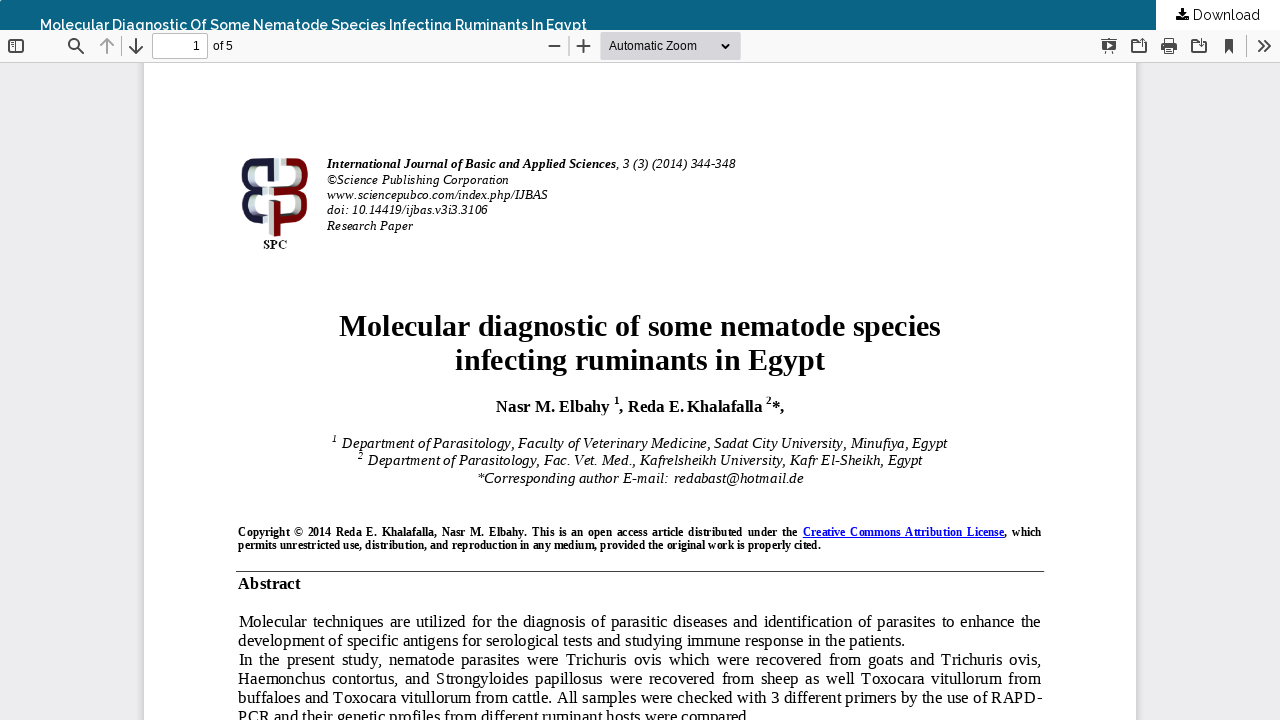

--- FILE ---
content_type: text/html; charset=utf-8
request_url: https://www.sciencepubco.com/index.php/ijbas/article/view/3106/1333
body_size: 1523
content:
<!DOCTYPE html>
<html lang="en" xml:lang="en">
<head>
	<meta http-equiv="Content-Type" content="text/html; charset=utf-8" />
	<meta name="viewport" content="width=device-width, initial-scale=1.0">
	<title>View of Molecular diagnostic of some nematode species  infecting ruminants in Egypt</title>

	
<meta name="generator" content="Open Journal Systems 3.4.0.5">
<link rel="alternate" type="application/atom+xml" href="https://www.sciencepubco.com/index.php/IJBAS/gateway/plugin/APP%5Cplugins%5Cgeneric%5CwebFeed%5CWebFeedGatewayPlugin/atom">
<link rel="alternate" type="application/rdf+xml" href="https://www.sciencepubco.com/index.php/IJBAS/gateway/plugin/APP%5Cplugins%5Cgeneric%5CwebFeed%5CWebFeedGatewayPlugin/rss">
<link rel="alternate" type="application/rss+xml" href="https://www.sciencepubco.com/index.php/IJBAS/gateway/plugin/APP%5Cplugins%5Cgeneric%5CwebFeed%5CWebFeedGatewayPlugin/rss2">
	<link rel="stylesheet" href="https://www.sciencepubco.com/index.php/IJBAS/$$$call$$$/page/page/css?name=stylesheet" type="text/css" /><link rel="stylesheet" href="https://www.sciencepubco.com/lib/pkp/styles/fontawesome/fontawesome.css?v=3.4.0.5" type="text/css" /><link rel="stylesheet" href="https://www.sciencepubco.com/public/site/styleSheet.css?v=3.4.0.5" type="text/css" />
	<script src="https://www.sciencepubco.com/lib/pkp/lib/vendor/components/jquery/jquery.min.js?v=3.4.0.5" type="text/javascript"></script><script src="https://www.sciencepubco.com/lib/pkp/lib/vendor/components/jqueryui/jquery-ui.min.js?v=3.4.0.5" type="text/javascript"></script><script src="https://www.sciencepubco.com/plugins/themes/default/js/lib/popper/popper.js?v=3.4.0.5" type="text/javascript"></script><script src="https://www.sciencepubco.com/plugins/themes/default/js/lib/bootstrap/util.js?v=3.4.0.5" type="text/javascript"></script><script src="https://www.sciencepubco.com/plugins/themes/default/js/lib/bootstrap/dropdown.js?v=3.4.0.5" type="text/javascript"></script><script src="https://www.sciencepubco.com/plugins/themes/default/js/main.js?v=3.4.0.5" type="text/javascript"></script><script type="text/javascript">
(function (w, d, s, l, i) { w[l] = w[l] || []; var f = d.getElementsByTagName(s)[0],
j = d.createElement(s), dl = l != 'dataLayer' ? '&l=' + l : ''; j.async = true;
j.src = 'https://www.googletagmanager.com/gtag/js?id=' + i + dl; f.parentNode.insertBefore(j, f);
function gtag(){dataLayer.push(arguments)}; gtag('js', new Date()); gtag('config', i); })
(window, document, 'script', 'dataLayer', 'UA-29616525-1');
</script>
</head>
<body class="pkp_page_article pkp_op_view">

		<header class="header_view">

		<a href="https://www.sciencepubco.com/index.php/IJBAS/article/view/3106" class="return">
			<span class="pkp_screen_reader">
									Return to Article Details
							</span>
		</a>

		<a href="https://www.sciencepubco.com/index.php/IJBAS/article/view/3106" class="title">
			Molecular diagnostic of some nematode species  infecting ruminants in Egypt
		</a>

		<a href="https://www.sciencepubco.com/index.php/IJBAS/article/download/3106/1333/8894" class="download" download>
			<span class="label">
				Download
			</span>
			<span class="pkp_screen_reader">
				Download PDF
			</span>
		</a>

	</header>

	<script type="text/javascript">
		// Creating iframe's src in JS instead of Smarty so that EZProxy-using sites can find our domain in $pdfUrl and do their rewrites on it.
		$(document).ready(function() {
			var urlBase = "https://www.sciencepubco.com/plugins/generic/pdfJsViewer/pdf.js/web/viewer.html?file=";
			var pdfUrl = "https://www.sciencepubco.com/index.php/IJBAS/article/download/3106/1333/8894";
			$("#pdfCanvasContainer > iframe").attr("src", urlBase + encodeURIComponent(pdfUrl));
		});
	</script>

	<div id="pdfCanvasContainer" class="galley_view">
				<iframe src="" width="100%" height="100%" style="min-height: 500px;" title="PDF of Molecular diagnostic of some nematode species  infecting ruminants in Egypt" allowfullscreen webkitallowfullscreen></iframe>
	</div>
	<span class="Z3988" title="ctx_ver=Z39.88-2004&amp;rft_id=https%3A%2F%2Fwww.sciencepubco.com%2Findex.php%2FIJBAS%2Farticle%2Fview%2F3106&amp;rft_val_fmt=info%3Aofi%2Ffmt%3Akev%3Amtx%3Ajournal&amp;rft.language=en&amp;rft.genre=article&amp;rft.title=International+Journal+of+Basic+and+Applied+Sciences&amp;rft.jtitle=International+Journal+of+Basic+and+Applied+Sciences&amp;rft.atitle=Molecular+diagnostic+of+some+nematode+species++infecting+ruminants+in+Egypt&amp;rft.artnum=3106&amp;rft.stitle=IJBAS&amp;rft.volume=3&amp;rft.issue=3&amp;rft.aulast=ElBahy&amp;rft.aufirst=Nasr&amp;rft.date=2014-09-05&amp;rft.au=Nasr+ElBahy&amp;rft.au=Reda+Khalafalla&amp;rft_id=info%3Adoi%2F10.14419%2Fijbas.v3i3.3106&amp;rft.pages=344-348&amp;rft.eissn=2227-5053"></span>

</body>
</html>
